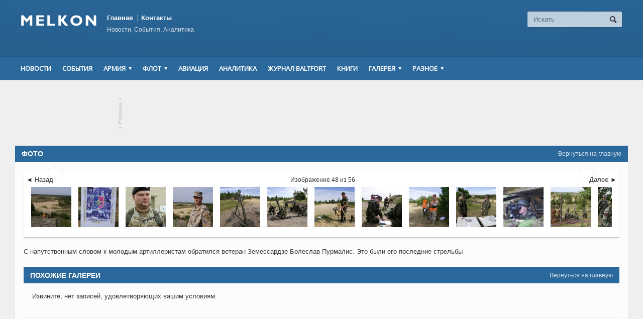

--- FILE ---
content_type: text/html; charset=UTF-8
request_url: http://www.melkon.lv/gal/praktstrel/14387/
body_size: 8730
content:
<!DOCTYPE html>

<!-- BEGIN html -->
<html xmlns="http://www.w3.org/1999/xhtml" lang="ru-RU" prefix="og: http://ogp.me/ns# fb: http://ogp.me/ns/fb#">

	<!-- BEGIN head -->
	<head>
		<!-- Title -->
		<title>Практические стрельбы | Melkon</title>

		<!-- Meta Tags -->
		<meta http-equiv="content-type" content="text/html; charset=UTF-8" />
		<meta name="viewport" content="width=device-width, initial-scale=1, maximum-scale=1" />
		
		<!-- Favicon -->
		<meta name="description" 
				/>
		<meta name="keywords" 
		
		/>

					<link rel="shortcut icon" href="http://www.melkon.lv/wp-content/uploads/2014/09/favicon.ico" type="image/x-icon" />
				
		<link rel="alternate" type="application/rss+xml" href="http://www.melkon.lv/feed/" title="Melkon последние сообщения" />
		<link rel="alternate" type="application/rss+xml" href="http://www.melkon.lv/comments/feed/" title="Melkon Последние комментарии" />
		<link rel="pingback" href="http://www.melkon.lv/xmlrpc.php" />

		
<!-- SEO Ultimate (http://www.seodesignsolutions.com/wordpress-seo/) -->
	<meta property="og:title" content="Практические стрельбы" />
	<meta property="og:url" content="http://www.melkon.lv/gal/praktstrel/" />
	<meta property="og:image" content="http://www.melkon.lv/wp-content/uploads/2014/08/praktstrel-3753.jpg" />
	<meta property="og:site_name" content="Melkon" />

<!-- Code Inserter module -->
<!-- Yandex.Metrika counter -->
<script type="text/javascript" >
   (function(m,e,t,r,i,k,a){m[i]=m[i]||function(){(m[i].a=m[i].a||[]).push(arguments)};
   m[i].l=1*new Date();
   for (var j = 0; j < document.scripts.length; j++) {if (document.scripts[j].src === r) { return; }}
   k=e.createElement(t),a=e.getElementsByTagName(t)[0],k.async=1,k.src=r,a.parentNode.insertBefore(k,a)})
   (window, document, "script", "https://mc.yandex.ru/metrika/tag.js", "ym");

   ym(96029409, "init", {
        clickmap:true,
        trackLinks:true,
        accurateTrackBounce:true
   });
</script>
<noscript><div><img src="https://mc.yandex.ru/watch/96029409" style="position:absolute; left:-9999px;" alt="" /></div></noscript>
<!-- /Yandex.Metrika counter -->
<!-- /Code Inserter module -->

<!-- /SEO Ultimate -->

<link rel="alternate" type="application/rss+xml" title="Melkon &raquo; Лента" href="http://www.melkon.lv/feed/" />
<link rel="alternate" type="application/rss+xml" title="Melkon &raquo; Лента комментариев" href="http://www.melkon.lv/comments/feed/" />
<link rel="alternate" type="application/rss+xml" title="Melkon &raquo; Лента комментариев к &laquo;Практические стрельбы&raquo;" href="http://www.melkon.lv/gal/praktstrel/feed/" />
<link rel='stylesheet' id='archives-cal-css-css'  href='http://www.melkon.lv/wp-content/plugins/archives-calendar-widget/themes/classiclight.css?ver=4.0' type='text/css' media='all' />
<link rel='stylesheet' id='ssbaFont-css'  href='//fonts.googleapis.com/css?family=Indie+Flower&#038;ver=4.0' type='text/css' media='all' />
<link rel='stylesheet' id='google-fonts-1-css'  href='http://fonts.googleapis.com/css?family=Open+Sans&#038;ver=4.0' type='text/css' media='all' />
<link rel='stylesheet' id='reset-css'  href='http://www.melkon.lv/wp-content/themes/allegro-theme/css/reset.css?ver=4.0' type='text/css' media='all' />
<link rel='stylesheet' id='main-stylesheet-css'  href='http://www.melkon.lv/wp-content/themes/allegro-theme/css/main-stylesheet.css?ver=4.0' type='text/css' media='all' />
<link rel='stylesheet' id='shortcodes-css'  href='http://www.melkon.lv/wp-content/themes/allegro-theme/css/shortcode.css?ver=4.0' type='text/css' media='all' />
<link rel='stylesheet' id='lightbox-css'  href='http://www.melkon.lv/wp-content/themes/allegro-theme/css/lightbox.css?ver=4.0' type='text/css' media='all' />
<link rel='stylesheet' id='dragscroll-css'  href='http://www.melkon.lv/wp-content/themes/allegro-theme/css/jquery.dragscroll.css?ver=4.0' type='text/css' media='all' />
<link rel='stylesheet' id='responsive-css'  href='http://www.melkon.lv/wp-content/themes/allegro-theme/css/responsive.css?ver=4.0' type='text/css' media='all' />
<!--[if lt IE 8]>
<link rel='stylesheet' id='ie-only-styles-css'  href='http://www.melkon.lv/wp-content/themes/allegro-theme/css/ie-ancient.css?ver=4.0' type='text/css' media='all' />
<![endif]-->
<link rel='stylesheet' id='style-css'  href='http://www.melkon.lv/wp-content/themes/allegro-theme-melkon/style.css?ver=4.0' type='text/css' media='all' />
<link rel='stylesheet' id='datmenu-css-css'  href='http://www.melkon.lv/wp-content/themes/allegro-theme/css/dat-menu.css?ver=4.0' type='text/css' media='all' />
<link rel='stylesheet' id='demo-settings-css'  href='http://www.melkon.lv/wp-content/themes/allegro-theme/css/demo-settings.css?ver=4.0' type='text/css' media='all' />
<link rel='stylesheet' id='sccss_style-css'  href='http://www.melkon.lv/?sccss=1&#038;ver=4.0' type='text/css' media='all' />
<script type='text/javascript'>
/* <![CDATA[ */
var ot = {"adminUrl":"http:\/\/www.melkon.lv\/wp-admin\/admin-ajax.php","gallery_id":"23777","galleryCat":"","imageUrl":"http:\/\/www.melkon.lv\/wp-content\/themes\/allegro-theme\/images\/","cssUrl":"http:\/\/www.melkon.lv\/wp-content\/themes\/allegro-theme\/css\/","themeUrl":"http:\/\/www.melkon.lv\/wp-content\/themes\/allegro-theme"};
/* ]]> */
</script>
<script type='text/javascript' src='http://www.melkon.lv/wp-includes/js/jquery/jquery.js?ver=1.11.1'></script>
<script type='text/javascript' src='http://www.melkon.lv/wp-includes/js/jquery/jquery-migrate.min.js?ver=1.2.1'></script>
<script type='text/javascript' src='http://www.melkon.lv/wp-content/plugins/archives-calendar-widget/jquery.archivesCW.min.js?ver=4.0'></script>
<link rel="EditURI" type="application/rsd+xml" title="RSD" href="http://www.melkon.lv/xmlrpc.php?rsd" />
<link rel="wlwmanifest" type="application/wlwmanifest+xml" href="http://www.melkon.lv/wp-includes/wlwmanifest.xml" /> 
<link rel='prev' title='Минный класс' href='http://www.melkon.lv/gal/minnijklass/' />
<link rel='next' title='Военные учения «Sabre Strike 2011»' href='http://www.melkon.lv/gal/sabrestrike2011/' />
<meta name="generator" content="WordPress 4.0" />
<link rel='canonical' href='http://www.melkon.lv/gal/praktstrel/' />
<link rel='shortlink' href='http://www.melkon.lv/?p=23777' />
<script type="text/javascript">
	jQuery(document).ready(function($){
	$('.calendar-archives').archivesCW();
});
</script><style type="text/css">	.ssba {
											
											
											
											
										}
										.ssba img		
										{ 	
											width: 35px !important;
											padding: 6px;
											border:  0;
											box-shadow: none !important;
											display: inline !important;
											vertical-align: middle;
										}
										.ssba, .ssba a		
										{
											text-decoration:none;
											background: none;
											font-family: Indie Flower;
											font-size: 	20px;
											
											
										}</style>	
	

		<style>
		
			/* Color Scheme */
			.header,.breaking-news .the-title,.widget > h3,.button,a.small-button,.marker,.hover-effect,.block-title,#wp-calendar td#today, .small-button, #writecomment p input[type=submit] {
				background-color: #2B699C;
			}

			.list-title, a:hover, a.mobile-menu, .widget .meta a { color: #2B699C; }
			.list-title { border-bottom: 2px solid #2B699C;	}

			

			/* Menu Font */
			.main-menu .the-menu li a, .secondary-menu ul li a { font-family:"Open Sans", sans-serif; }
			/* Block Titles */
			.list-title { font-family:"Open Sans", sans-serif; }
			/* Article Titles */
			h1, h2, h3,	h4, h5, h6 { font-family: 'Open Sans', sans-serif; }
		</style>

	<!-- END head -->
	</head>
	
	<!-- BEGIN body -->
	<body class="single single-gallery postid-23777 paged-14387 single-paged-14387" >
			
					<!-- BEGIN .boxed -->
		<div class="boxed">
			
			<!-- BEGIN .header -->
			<div class="header">
				
				<!-- BEGIN .wrapper -->
				<div class="wrapper">

					<div class="header-logo">
													<a href="http://www.melkon.lv"><img src="/wp-content/uploads/2014/07/Melkon-logo.png" alt="Melkon" /></a>
											</div>

					<div class="header-menu">
						<ul class="load-responsive" rel="Top Menu"><li id="menu-item-336" class="menu-item menu-item-type-post_type menu-item-object-page menu-item-336"><a title="Главная" href="http://www.melkon.lv/">Главная</a></li>
<li id="menu-item-451" class="menu-item menu-item-type-post_type menu-item-object-page menu-item-451"><a title="Контакты" href="http://www.melkon.lv/onas/">Контакты</a></li>
</ul>													<p>Новости, События, Аналитика</p>
											</div>

					<div class="header-addons">
																		<div class="header-search">
							<form method="get" action="http://www.melkon.lv" name="searchform">
								<input type="text" placeholder="Искать" value="" class="search-input" name="s" id="s" />
								<input type="submit" value="Поиск" class="search-button" />
							</form>
						</div>
											</div>
					
				<!-- END .wrapper -->
				</div>

				<div class="main-menu sticky">
					
					<!-- BEGIN .wrapper -->
					<div class="wrapper">

						<ul class="the-menu transition-active menu load-responsive" rel="Main Menu"><li id="menu-item-280" class="menu-item menu-item-type-taxonomy menu-item-object-category"><a title="Новости" href="http://www.melkon.lv/news/">Новости</a></li>
<li id="menu-item-595" class="menu-item menu-item-type-taxonomy menu-item-object-category"><a href="http://www.melkon.lv/ivents/">События</a></li>
<li id="menu-item-441" class="menu-item menu-item-type-taxonomy menu-item-object-category menu-item-has-children ot-dropdown"><a title="Армия" href="http://www.melkon.lv/army/"><span>Армия</span></a>
<ul class="sub-menu">
	<li id="menu-item-597" class="menu-item menu-item-type-taxonomy menu-item-object-category"><a href="http://www.melkon.lv/pogr/">Пограничники</a></li>
</ul>
</li>
<li id="menu-item-443" class="menu-item menu-item-type-taxonomy menu-item-object-category menu-item-has-children ot-dropdown"><a title="Флот" href="http://www.melkon.lv/flot/"><span>Флот</span></a>
<ul class="sub-menu">
	<li id="menu-item-605" class="menu-item menu-item-type-taxonomy menu-item-object-category"><a href="http://www.melkon.lv/artel/">Береговая артиллерия</a></li>
</ul>
</li>
<li id="menu-item-440" class="menu-item menu-item-type-taxonomy menu-item-object-category"><a title="Авиация" href="http://www.melkon.lv/avia/">Авиация</a></li>
<li id="menu-item-29280" class="menu-item menu-item-type-taxonomy menu-item-object-category"><a title="Аналитика" href="http://www.melkon.lv/analytics/">Аналитика</a></li>
<li id="menu-item-596" class="menu-item menu-item-type-taxonomy menu-item-object-category"><a href="http://www.melkon.lv/baltfort/">Журнал BALTFORT</a></li>
<li id="menu-item-623" class="menu-item menu-item-type-taxonomy menu-item-object-category"><a href="http://www.melkon.lv/books/">Книги</a></li>
<li id="menu-item-24569" class="menu-item menu-item-type-post_type menu-item-object-page menu-item-has-children ot-dropdown"><a href="http://www.melkon.lv/gal/"><span>Галерея</span></a>
<ul class="sub-menu">
	<li id="menu-item-11955" class="menu-item menu-item-type-post_type menu-item-object-page"><a href="http://www.melkon.lv/gal/">Фото</a></li>
	<li id="menu-item-611" class="menu-item menu-item-type-custom menu-item-object-custom"><a href="#">Видео</a></li>
</ul>
</li>
<li id="menu-item-613" class="menu-item menu-item-type-custom menu-item-object-custom menu-item-has-children ot-dropdown"><a href="#"><span>Разное</span></a>
<ul class="sub-menu">
	<li id="menu-item-607" class="menu-item menu-item-type-taxonomy menu-item-object-category"><a href="http://www.melkon.lv/kursk/">&#171;Курск&#187; &#8212; Латвия</a></li>
	<li id="menu-item-608" class="menu-item menu-item-type-taxonomy menu-item-object-category"><a href="http://www.melkon.lv/smtechnology/">SM Technology</a></li>
	<li id="menu-item-609" class="menu-item menu-item-type-taxonomy menu-item-object-category"><a href="http://www.melkon.lv/publ/">Публикации</a></li>
	<li id="menu-item-610" class="menu-item menu-item-type-taxonomy menu-item-object-category"><a href="http://www.melkon.lv/travel/">Путешествия</a></li>
	<li id="menu-item-622" class="menu-item menu-item-type-post_type menu-item-object-page"><a href="http://www.melkon.lv/links/">Ссылки</a></li>
	<li id="menu-item-24570" class="menu-item menu-item-type-post_type menu-item-object-page"><a href="http://www.melkon.lv/onas/">Контакты</a></li>
</ul>
</li>
</ul>
					<!-- END .wrapper -->
					</div>

				</div>

									<div class="secondary-menu">
						
						<!-- BEGIN .wrapper -->
						<div class="wrapper">
													<!-- END .wrapper -->
						</div>

					</div>
				
			<!-- END .header -->
			</div>
			
			<!-- BEGIN .content -->
			<div class="content">
				<!-- BEGIN .wrapper -->
				<div class="wrapper">
											<div class="ad-banner">
																							<a href="http://www.melkon.lv/onas/" class="ad-link top"><span class="icon-text">&#9662;</span>Реклама<span class="icon-text">&#9662;</span></a>
														<div style="text-align: center">
<script async src="//pagead2.googlesyndication.com/pagead/js/adsbygoogle.js"></script>
<!-- melkon.lv -->

<ins class="adsbygoogle"
     style="display:inline-block;width:728px;height:90px; margin: 0 auto;"
     data-ad-client="ca-pub-1518468547037609"
     data-ad-slot="9547784312"></ins>
<script>
(adsbygoogle = window.adsbygoogle || []).push({});
</script>
</div>						</div>
															
<div class="main-content">
				<div class="full-width">
				<div class="block">
						

 
	<div class="block-title" style="background:#2B699C">
		<a href="http://www.melkon.lv" class="right">Вернуться на главную</a>
		<h2>Фото</h2>
	</div>
	<div class="block-content">
				
			<div class="photo-gallery-full ot-slide-item" id="23777">
				<span class="next-image" data-next="49"></span>
				<span class="gal-current-image">
					<div class="the-image loading waiter">
												<a href="http://www.melkon.lv/gal/praktstrel/14386/" title="Назад" class="prev photo-controls left icon-text" rel="47">&#58541;</a>
																		<a href="http://www.melkon.lv/gal/praktstrel/14388/" title="Далее" class="next photo-controls right icon-text" rel="49">&#58542;</a>
												<img class="image-big-gallery ot-gallery-image" data-id="14387" style="display:none;" src="http://www.melkon.lv/wp-content/uploads/2014/08/praktstrel-3800.jpg" alt="Практические стрельбы" />
					</div>
				</span>
				
								<div class="nav-prev">
					<a href="http://www.melkon.lv/gal/praktstrel/14386/">&#9668; Назад</a>
				</div>
												<div class="nav-next">
					<a href="http://www.melkon.lv/gal/praktstrel/14388/">Далее &#9658;</a>
				</div>
								<div class="nav-counter">Изображение 48 из 56</div>

				<div class="photo-gallery-thumbs" id="makeMeScrollable">
					<div class="inner-thumb the-thumbs">
	            					<a href="http://www.melkon.lv/gal/praktstrel/14340/" rel="1" class="hover-effect gal-thumbs" data-nr="14340">
			<img src="http://www.melkon.lv/wp-content/uploads/2014/08/praktstrel-3753-150x150.jpg" alt="praktstrel-3753.jpg"/>
			</a>			<a href="http://www.melkon.lv/gal/praktstrel/14341/" rel="2" class="hover-effect gal-thumbs" data-nr="14341">
			<img src="http://www.melkon.lv/wp-content/uploads/2014/08/praktstrel-3754-150x150.jpg" alt="praktstrel-3754.jpg"/>
			</a>			<a href="http://www.melkon.lv/gal/praktstrel/14342/" rel="3" class="hover-effect gal-thumbs" data-nr="14342">
			<img src="http://www.melkon.lv/wp-content/uploads/2014/08/praktstrel-3755-150x150.jpg" alt="praktstrel-3755.jpg"/>
			</a>			<a href="http://www.melkon.lv/gal/praktstrel/14343/" rel="4" class="hover-effect gal-thumbs" data-nr="14343">
			<img src="http://www.melkon.lv/wp-content/uploads/2014/08/praktstrel-3756-150x150.jpg" alt="praktstrel-3756.jpg"/>
			</a>			<a href="http://www.melkon.lv/gal/praktstrel/14344/" rel="5" class="hover-effect gal-thumbs" data-nr="14344">
			<img src="http://www.melkon.lv/wp-content/uploads/2014/08/praktstrel-3757-150x150.jpg" alt="praktstrel-3757.jpg"/>
			</a>			<a href="http://www.melkon.lv/gal/praktstrel/14345/" rel="6" class="hover-effect gal-thumbs" data-nr="14345">
			<img src="http://www.melkon.lv/wp-content/uploads/2014/08/praktstrel-3758-150x150.jpg" alt="praktstrel-3758.jpg"/>
			</a>			<a href="http://www.melkon.lv/gal/praktstrel/14346/" rel="7" class="hover-effect gal-thumbs" data-nr="14346">
			<img src="http://www.melkon.lv/wp-content/uploads/2014/08/praktstrel-3759-150x150.jpg" alt="praktstrel-3759.jpg"/>
			</a>			<a href="http://www.melkon.lv/gal/praktstrel/14347/" rel="8" class="hover-effect gal-thumbs" data-nr="14347">
			<img src="http://www.melkon.lv/wp-content/uploads/2014/08/praktstrel-3760-150x150.jpg" alt="praktstrel-3760.jpg"/>
			</a>			<a href="http://www.melkon.lv/gal/praktstrel/14348/" rel="9" class="hover-effect gal-thumbs" data-nr="14348">
			<img src="http://www.melkon.lv/wp-content/uploads/2014/08/praktstrel-3761-150x150.jpg" alt="praktstrel-3761.jpg"/>
			</a>			<a href="http://www.melkon.lv/gal/praktstrel/14349/" rel="10" class="hover-effect gal-thumbs" data-nr="14349">
			<img src="http://www.melkon.lv/wp-content/uploads/2014/08/praktstrel-3762-150x150.jpg" alt="praktstrel-3762.jpg"/>
			</a>			<a href="http://www.melkon.lv/gal/praktstrel/14350/" rel="11" class="hover-effect gal-thumbs" data-nr="14350">
			<img src="http://www.melkon.lv/wp-content/uploads/2014/08/praktstrel-3763-150x150.jpg" alt="praktstrel-3763.jpg"/>
			</a>			<a href="http://www.melkon.lv/gal/praktstrel/14351/" rel="12" class="hover-effect gal-thumbs" data-nr="14351">
			<img src="http://www.melkon.lv/wp-content/uploads/2014/08/praktstrel-3764-150x150.jpg" alt="praktstrel-3764.jpg"/>
			</a>			<a href="http://www.melkon.lv/gal/praktstrel/14352/" rel="13" class="hover-effect gal-thumbs" data-nr="14352">
			<img src="http://www.melkon.lv/wp-content/uploads/2014/08/praktstrel-3765-150x150.jpg" alt="praktstrel-3765.jpg"/>
			</a>			<a href="http://www.melkon.lv/gal/praktstrel/14353/" rel="14" class="hover-effect gal-thumbs" data-nr="14353">
			<img src="http://www.melkon.lv/wp-content/uploads/2014/08/praktstrel-3766-150x150.jpg" alt="praktstrel-3766.jpg"/>
			</a>			<a href="http://www.melkon.lv/gal/praktstrel/14354/" rel="15" class="hover-effect gal-thumbs" data-nr="14354">
			<img src="http://www.melkon.lv/wp-content/uploads/2014/08/praktstrel-3767-150x150.jpg" alt="praktstrel-3767.jpg"/>
			</a>			<a href="http://www.melkon.lv/gal/praktstrel/14355/" rel="16" class="hover-effect gal-thumbs" data-nr="14355">
			<img src="http://www.melkon.lv/wp-content/uploads/2014/08/praktstrel-3768-150x150.jpg" alt="praktstrel-3768.jpg"/>
			</a>			<a href="http://www.melkon.lv/gal/praktstrel/14356/" rel="17" class="hover-effect gal-thumbs" data-nr="14356">
			<img src="http://www.melkon.lv/wp-content/uploads/2014/08/praktstrel-3769-150x150.jpg" alt="praktstrel-3769.jpg"/>
			</a>			<a href="http://www.melkon.lv/gal/praktstrel/14357/" rel="18" class="hover-effect gal-thumbs" data-nr="14357">
			<img src="http://www.melkon.lv/wp-content/uploads/2014/08/praktstrel-3770-150x150.jpg" alt="praktstrel-3770.jpg"/>
			</a>			<a href="http://www.melkon.lv/gal/praktstrel/14358/" rel="19" class="hover-effect gal-thumbs" data-nr="14358">
			<img src="http://www.melkon.lv/wp-content/uploads/2014/08/praktstrel-3771-150x150.jpg" alt="praktstrel-3771.jpg"/>
			</a>			<a href="http://www.melkon.lv/gal/praktstrel/14359/" rel="20" class="hover-effect gal-thumbs" data-nr="14359">
			<img src="http://www.melkon.lv/wp-content/uploads/2014/08/praktstrel-3772-150x150.jpg" alt="praktstrel-3772.jpg"/>
			</a>			<a href="http://www.melkon.lv/gal/praktstrel/14360/" rel="21" class="hover-effect gal-thumbs" data-nr="14360">
			<img src="http://www.melkon.lv/wp-content/uploads/2014/08/praktstrel-3773-150x150.jpg" alt="praktstrel-3773.jpg"/>
			</a>			<a href="http://www.melkon.lv/gal/praktstrel/14361/" rel="22" class="hover-effect gal-thumbs" data-nr="14361">
			<img src="http://www.melkon.lv/wp-content/uploads/2014/08/praktstrel-3774-150x150.jpg" alt="praktstrel-3774.jpg"/>
			</a>			<a href="http://www.melkon.lv/gal/praktstrel/14362/" rel="23" class="hover-effect gal-thumbs" data-nr="14362">
			<img src="http://www.melkon.lv/wp-content/uploads/2014/08/praktstrel-3775-150x150.jpg" alt="praktstrel-3775.jpg"/>
			</a>			<a href="http://www.melkon.lv/gal/praktstrel/14363/" rel="24" class="hover-effect gal-thumbs" data-nr="14363">
			<img src="http://www.melkon.lv/wp-content/uploads/2014/08/praktstrel-3776-150x150.jpg" alt="praktstrel-3776.jpg"/>
			</a>			<a href="http://www.melkon.lv/gal/praktstrel/14364/" rel="25" class="hover-effect gal-thumbs" data-nr="14364">
			<img src="http://www.melkon.lv/wp-content/uploads/2014/08/praktstrel-3777-150x150.jpg" alt="praktstrel-3777.jpg"/>
			</a>			<a href="http://www.melkon.lv/gal/praktstrel/14365/" rel="26" class="hover-effect gal-thumbs" data-nr="14365">
			<img src="http://www.melkon.lv/wp-content/uploads/2014/08/praktstrel-3778-150x150.jpg" alt="praktstrel-3778.jpg"/>
			</a>			<a href="http://www.melkon.lv/gal/praktstrel/14366/" rel="27" class="hover-effect gal-thumbs" data-nr="14366">
			<img src="http://www.melkon.lv/wp-content/uploads/2014/08/praktstrel-3779-150x150.jpg" alt="praktstrel-3779.jpg"/>
			</a>			<a href="http://www.melkon.lv/gal/praktstrel/14367/" rel="28" class="hover-effect gal-thumbs" data-nr="14367">
			<img src="http://www.melkon.lv/wp-content/uploads/2014/08/praktstrel-3780-150x150.jpg" alt="praktstrel-3780.jpg"/>
			</a>			<a href="http://www.melkon.lv/gal/praktstrel/14368/" rel="29" class="hover-effect gal-thumbs" data-nr="14368">
			<img src="http://www.melkon.lv/wp-content/uploads/2014/08/praktstrel-3781-150x150.jpg" alt="praktstrel-3781.jpg"/>
			</a>			<a href="http://www.melkon.lv/gal/praktstrel/14369/" rel="30" class="hover-effect gal-thumbs" data-nr="14369">
			<img src="http://www.melkon.lv/wp-content/uploads/2014/08/praktstrel-3782-150x150.jpg" alt="praktstrel-3782.jpg"/>
			</a>			<a href="http://www.melkon.lv/gal/praktstrel/14370/" rel="31" class="hover-effect gal-thumbs" data-nr="14370">
			<img src="http://www.melkon.lv/wp-content/uploads/2014/08/praktstrel-3783-150x150.jpg" alt="praktstrel-3783.jpg"/>
			</a>			<a href="http://www.melkon.lv/gal/praktstrel/14371/" rel="32" class="hover-effect gal-thumbs" data-nr="14371">
			<img src="http://www.melkon.lv/wp-content/uploads/2014/08/praktstrel-3784-150x150.jpg" alt="praktstrel-3784.jpg"/>
			</a>			<a href="http://www.melkon.lv/gal/praktstrel/14372/" rel="33" class="hover-effect gal-thumbs" data-nr="14372">
			<img src="http://www.melkon.lv/wp-content/uploads/2014/08/praktstrel-3785-150x150.jpg" alt="praktstrel-3785.jpg"/>
			</a>			<a href="http://www.melkon.lv/gal/praktstrel/14373/" rel="34" class="hover-effect gal-thumbs" data-nr="14373">
			<img src="http://www.melkon.lv/wp-content/uploads/2014/08/praktstrel-3786-150x150.jpg" alt="praktstrel-3786.jpg"/>
			</a>			<a href="http://www.melkon.lv/gal/praktstrel/14374/" rel="35" class="hover-effect gal-thumbs" data-nr="14374">
			<img src="http://www.melkon.lv/wp-content/uploads/2014/08/praktstrel-3787-150x150.jpg" alt="praktstrel-3787.jpg"/>
			</a>			<a href="http://www.melkon.lv/gal/praktstrel/14375/" rel="36" class="hover-effect gal-thumbs" data-nr="14375">
			<img src="http://www.melkon.lv/wp-content/uploads/2014/08/praktstrel-3788-150x150.jpg" alt="praktstrel-3788.jpg"/>
			</a>			<a href="http://www.melkon.lv/gal/praktstrel/14376/" rel="37" class="hover-effect gal-thumbs" data-nr="14376">
			<img src="http://www.melkon.lv/wp-content/uploads/2014/08/praktstrel-3789-150x150.jpg" alt="praktstrel-3789.jpg"/>
			</a>			<a href="http://www.melkon.lv/gal/praktstrel/14377/" rel="38" class="hover-effect gal-thumbs" data-nr="14377">
			<img src="http://www.melkon.lv/wp-content/uploads/2014/08/praktstrel-3790-150x150.jpg" alt="praktstrel-3790.jpg"/>
			</a>			<a href="http://www.melkon.lv/gal/praktstrel/14378/" rel="39" class="hover-effect gal-thumbs" data-nr="14378">
			<img src="http://www.melkon.lv/wp-content/uploads/2014/08/praktstrel-3791-150x150.jpg" alt="praktstrel-3791.jpg"/>
			</a>			<a href="http://www.melkon.lv/gal/praktstrel/14379/" rel="40" class="hover-effect gal-thumbs" data-nr="14379">
			<img src="http://www.melkon.lv/wp-content/uploads/2014/08/praktstrel-3792-150x150.jpg" alt="praktstrel-3792.jpg"/>
			</a>			<a href="http://www.melkon.lv/gal/praktstrel/14380/" rel="41" class="hover-effect gal-thumbs" data-nr="14380">
			<img src="http://www.melkon.lv/wp-content/uploads/2014/08/praktstrel-3793-150x150.jpg" alt="praktstrel-3793.jpg"/>
			</a>			<a href="http://www.melkon.lv/gal/praktstrel/14381/" rel="42" class="hover-effect gal-thumbs" data-nr="14381">
			<img src="http://www.melkon.lv/wp-content/uploads/2014/08/praktstrel-3794-150x150.jpg" alt="praktstrel-3794.jpg"/>
			</a>			<a href="http://www.melkon.lv/gal/praktstrel/14382/" rel="43" class="hover-effect gal-thumbs" data-nr="14382">
			<img src="http://www.melkon.lv/wp-content/uploads/2014/08/praktstrel-3795-150x150.jpg" alt="praktstrel-3795.jpg"/>
			</a>			<a href="http://www.melkon.lv/gal/praktstrel/14383/" rel="44" class="hover-effect gal-thumbs" data-nr="14383">
			<img src="http://www.melkon.lv/wp-content/uploads/2014/08/praktstrel-3796-150x150.jpg" alt="praktstrel-3796.jpg"/>
			</a>			<a href="http://www.melkon.lv/gal/praktstrel/14384/" rel="45" class="hover-effect gal-thumbs" data-nr="14384">
			<img src="http://www.melkon.lv/wp-content/uploads/2014/08/praktstrel-3797-150x150.jpg" alt="praktstrel-3797.jpg"/>
			</a>			<a href="http://www.melkon.lv/gal/praktstrel/14385/" rel="46" class="hover-effect gal-thumbs" data-nr="14385">
			<img src="http://www.melkon.lv/wp-content/uploads/2014/08/praktstrel-3798-150x150.jpg" alt="praktstrel-3798.jpg"/>
			</a>			<a href="http://www.melkon.lv/gal/praktstrel/14386/" rel="47" class="hover-effect gal-thumbs" data-nr="14386">
			<img src="http://www.melkon.lv/wp-content/uploads/2014/08/praktstrel-3799-150x150.jpg" alt="praktstrel-3799.jpg"/>
			</a>			<a href="http://www.melkon.lv/gal/praktstrel/14387/" rel="48" class="hover-effect gal-thumbs active" data-nr="14387">
			<img src="http://www.melkon.lv/wp-content/uploads/2014/08/praktstrel-3800-150x150.jpg" alt="praktstrel-3800.jpg"/>
			</a>			<a href="http://www.melkon.lv/gal/praktstrel/14388/" rel="49" class="hover-effect gal-thumbs" data-nr="14388">
			<img src="http://www.melkon.lv/wp-content/uploads/2014/08/praktstrel-3801-150x150.jpg" alt="praktstrel-3801.jpg"/>
			</a>			<a href="http://www.melkon.lv/gal/praktstrel/14389/" rel="50" class="hover-effect gal-thumbs" data-nr="14389">
			<img src="http://www.melkon.lv/wp-content/uploads/2014/08/praktstrel-3802-150x150.jpg" alt="praktstrel-3802.jpg"/>
			</a>			<a href="http://www.melkon.lv/gal/praktstrel/14390/" rel="51" class="hover-effect gal-thumbs" data-nr="14390">
			<img src="http://www.melkon.lv/wp-content/uploads/2014/08/praktstrel-3803-150x150.jpg" alt="praktstrel-3803.jpg"/>
			</a>			<a href="http://www.melkon.lv/gal/praktstrel/14391/" rel="52" class="hover-effect gal-thumbs" data-nr="14391">
			<img src="http://www.melkon.lv/wp-content/uploads/2014/08/praktstrel-3804-150x150.jpg" alt="praktstrel-3804.jpg"/>
			</a>			<a href="http://www.melkon.lv/gal/praktstrel/14392/" rel="53" class="hover-effect gal-thumbs" data-nr="14392">
			<img src="http://www.melkon.lv/wp-content/uploads/2014/08/praktstrel-3805-150x150.jpg" alt="praktstrel-3805.jpg"/>
			</a>			<a href="http://www.melkon.lv/gal/praktstrel/14393/" rel="54" class="hover-effect gal-thumbs" data-nr="14393">
			<img src="http://www.melkon.lv/wp-content/uploads/2014/08/praktstrel-3806-150x150.jpg" alt="praktstrel-3806.jpg"/>
			</a>			<a href="http://www.melkon.lv/gal/praktstrel/14394/" rel="55" class="hover-effect gal-thumbs" data-nr="14394">
			<img src="http://www.melkon.lv/wp-content/uploads/2014/08/praktstrel-3807-150x150.jpg" alt="praktstrel-3807.jpg"/>
			</a>			<a href="http://www.melkon.lv/gal/praktstrel/14395/" rel="56" class="hover-effect gal-thumbs" data-nr="14395">
			<img src="http://www.melkon.lv/wp-content/uploads/2014/08/praktstrel-3808-150x150.jpg" alt="praktstrel-3808.jpg"/>
			</a>					</div>
				</div>
			</div>

			<div class="">

				<!--h2></h2-->
				С напутственным словом к молодым артиллеристам обратился ветеран Земессардзе Болеслав Пурмалис. Это были его последние стрельбы				
							</div>

					<hr />
			<div class="block-title">
				<a href="http://www.melkon.lv" class="right">Вернуться на главную</a>
				<h2>Похожие галереи</h2>
			</div>


			<div class="block-content">
				<div class="overflow-fix">
					<div class="photo-gallery-grid">
													<p>Извините, нет записей, удовлетворяющих вашим условиям.</p>
											</div>
				</div>
			</div>
					</div>


				</div>
			<!-- END .content-block -->
			</div>
										</div>
			
									<!-- END .wrapper -->
				</div>

				<!-- BEGIN .content -->
			</div>

			<!-- BEGIN .footer -->
			<div class="footer">
				
				<!-- BEGIN .wrapper -->
				<div class="wrapper">

					<ul class="right load-responsive" rel="Footer Menu"><li id="menu-item-11956" class="menu-item menu-item-type-post_type menu-item-object-page menu-item-11956"><a href="http://www.melkon.lv/">Главная</a></li>
<li id="menu-item-446" class="menu-item menu-item-type-post_type menu-item-object-page menu-item-446"><a href="http://www.melkon.lv/onas/">Контакты</a></li>
</ul>
					
					
					<p>© Copyright <script>document.write(new Date().getFullYear())</script> <b>Melkon.lv</b></p><p style="display:none"> <br/>Разработанно <a rel="nofollow" href="http://orange-themes.com" target="_blank" class="orange-themes">Orange-Themes.com</a></p>
					
				<!-- END .wrapper -->
				</div>
				
			<!-- END .footer -->
			</div>


			<div class="lightbox">
				<div class="lightcontent-loading">
					<h2 class="light-title">Загрузка</h2>
					<a href="#" onclick="javascript:lightboxclose();" class="light-close"><span>&#10062;</span>Закрыть окно</a>
					<div class="loading-box">
						<h3>Загрузка, пожалуйста, подождите!</h3>
						<span>Это может занять одну-две секунды.</span>
						<span class="loading-image"><img src="http://www.melkon.lv/wp-content/themes/allegro-theme/images/loading.gif" title="" alt="" /></span>
					</div>
				</div>
				<div class="lightcontent"></div>
			</div>
			
		<!-- END .boxed -->
		</div>

<script type="text/javascript">
			//form validation
			function validateName(fld) {
					
				var error = "";
						
				if (fld.value === '' || fld.value === 'Nickname' || fld.value === 'Enter Your Name..' || fld.value === 'Your Name..') {
					error = "Вы не ввели Ваше Имя.\n";
				} else if ((fld.value.length < 2) || (fld.value.length > 50)) {
					error = "Введенное Имя слишком короткое.\n";
				}
				return error;
			}
					
			function validateEmail(fld) {

				var error="";
				var illegalChars = /^[^@]+@[^@.]+\.[^@]*\w\w$/;
						
				if (fld.value === "") {
					error = "Вы не ввели Ваш адрес эелектронной почты.\n";
				} else if ( fld.value.match(illegalChars) === null) {
					error = "Адрес электронной почты содержит недопустимые символы.\n";
				}

				return error;

			}
					
			function valName(text) {
					
				var error = "";
						
				if (text === '' || text === 'Nickname' || text === 'Enter Your Name..' || text === 'Your Name..') {
					error = "Вы не ввели Ваше Имя.\n";
				} else if ((text.length < 2) || (text.length > 50)) {
					error = "Введенное Имя слишком короткое.\n";
				}
				return error;
			}
					
			function valEmail(text) {

				var error="";
				var illegalChars = /^[^@]+@[^@.]+\.[^@]*\w\w$/;
						
				if (text === "") {
					error = "Вы не ввели Ваш адрес эелектронной почты.\n";
				} else if ( text.match(illegalChars) === null) {
					error = "Адрес электронной почты содержит недопустимые символы.\n";
				}

				return error;

			}
					
			function validateMessage(fld) {

				var error = "";
						
				if (fld.value === '') {
					error = "Вы не ввели Ваше сообщение.\n";
				} else if (fld.value.length < 3) {
					error = "Сообщение слишком короткое.\n";
				}

				return error;
			}
		</script>
		

	<script type="text/javascript">jQuery(function($) {jQuery('a[href$=".pdf"]').attr('target', '');});</script>
<!-- SEO Ultimate (http://www.seodesignsolutions.com/wordpress-seo/) - Code Inserter module -->
<script type="text/javascript">
  var _gaq = _gaq || [];
  _gaq.push(['_setAccount', 'UA-20435138-1']);
  _gaq.push(['_trackPageview']);

  (function() {
    var ga = document.createElement('script'); ga.type = 'text/javascript'; ga.async = true;
    ga.src = ('https:' == document.location.protocol ? 'https://ssl' : 'http://www') + '.google-analytics.com/ga.js';
    var s = document.getElementsByTagName('script')[0]; s.parentNode.insertBefore(ga, s);
  })();
</script>

<!-- Yandex.Metrika counter -->
<script type="text/javascript">
    (function (d, w, c) {
        (w[c] = w[c] || []).push(function() {
            try {
                w.yaCounter35106895 = new Ya.Metrika({
                    id:35106895,
                    clickmap:true,
                    trackLinks:true,
                    accurateTrackBounce:true,
                    webvisor:true
                });
            } catch(e) { }
        });

        var n = d.getElementsByTagName("script")[0],
            s = d.createElement("script"),
            f = function () { n.parentNode.insertBefore(s, n); };
        s.type = "text/javascript";
        s.async = true;
        s.src = "https://mc.yandex.ru/metrika/watch.js";

        if (w.opera == "[object Opera]") {
            d.addEventListener("DOMContentLoaded", f, false);
        } else { f(); }
    })(document, window, "yandex_metrika_callbacks");
</script>
<noscript><div><img src="https://mc.yandex.ru/watch/35106895" style="position:absolute; left:-9999px;" alt="" /></div></noscript>
<!-- /Yandex.Metrika counter -->
<!-- /SEO Ultimate -->

<script type='text/javascript' src='/wp-content/themes/allegro-theme/js/admin/jquery.cookie.js?ver=1.0'></script>
<script type='text/javascript' src='/wp-content/themes/allegro-theme/js/jquery.floating_popup.1.3.min.js?ver=1.0'></script>
<script type='text/javascript' src='/wp-content/themes/allegro-theme/js/lightbox.js?ver=1.0'></script>
<script type='text/javascript' src='/wp-content/themes/allegro-theme/js/jquery-ui-1.10.3.custom.min.js?ver=1.0'></script>
<script type='text/javascript' src='/wp-content/themes/allegro-theme/js/jquery.infinitescroll.min.js?ver=4.0'></script>
<script type='text/javascript' src='/wp-content/themes/allegro-theme/js/jquery.event.move.js?ver=1.3.1'></script>
<script type='text/javascript' src='/wp-content/plugins/js_composer/assets/lib/isotope/jquery.isotope.min.js?ver=4.1'></script>
<script type='text/javascript' src='/wp-content/themes/allegro-theme/js/jquery.event.swipe.js?ver=4.0'></script>
<script type='text/javascript' src='/wp-content/themes/allegro-theme/js/jquery.kinetic.min.js?ver=4.0'></script>
<script type='text/javascript' src='/wp-content/themes/allegro-theme/js/jquery.mousewheel.min.js?ver=4.0'></script>
<script type='text/javascript' src='/wp-content/themes/allegro-theme/js/jquery.smoothdivscroll-1.3-min.js?ver=4.0'></script>
<script type='text/javascript' src='/wp-content/themes/allegro-theme/js/jquery.dragscroll.min.js?ver=4.0'></script>
<script type='text/javascript' src='/wp-content/themes/allegro-theme/js/allegro.js?ver=1.0.0'></script>
<script type='text/javascript' src='/wp-content/themes/allegro-theme/js/theme-scripts.js?ver=1.5.19'></script>
<script type='text/javascript' src='/wp-includes/js/comment-reply.min.js?ver=4.0'></script>
<script type='text/javascript' src='/wp-content/themes/allegro-theme/js/ot_gallery.js?ver=1.0'></script>
<script type='text/javascript' src='/wp-content/themes/allegro-theme/js/scripts.js?ver=1.0'></script>
<script type='text/javascript' src='/wp-content/themes/allegro-theme/js/iscroll.js?ver=1.0'></script>
<script type='text/javascript' src='/wp-content/themes/allegro-theme/js/modernizr.custom.50878.js?ver=1.0'></script>
<script type='text/javascript' src='/wp-content/themes/allegro-theme/js/dat-menu.js?ver=1.0'></script>
<script type='text/javascript' src='/wp-content/themes/allegro-theme/js/demo-settings.js?ver=1.0'></script>
<script type='text/javascript' src='/wp-content/plugins/wysija-newsletters/js/validate/languages/jquery.validationEngine-ru.js?ver=2.6.11'></script>
<script type='text/javascript' src='/wp-content/plugins/wysija-newsletters/js/validate/jquery.validationEngine.js?ver=2.6.11'></script>
<script type='text/javascript'>
/* <![CDATA[ */
var wysijaAJAX = {"action":"wysija_ajax","controller":"subscribers","ajaxurl":"http:\/\/www.melkon.lv\/wp-admin\/admin-ajax.php","loadingTrans":"Loading...","is_rtl":""};
var wysijaAJAX = {"action":"wysija_ajax","controller":"subscribers","ajaxurl":"http:\/\/www.melkon.lv\/wp-admin\/admin-ajax.php","loadingTrans":"\u0417\u0430\u0433\u0440\u0443\u0437\u043a\u0430...","is_rtl":""};
/* ]]> */
</script>

	<!-- END body -->
	</body>
<!-- END html -->
</html>

--- FILE ---
content_type: text/html; charset=utf-8
request_url: https://www.google.com/recaptcha/api2/aframe
body_size: 267
content:
<!DOCTYPE HTML><html><head><meta http-equiv="content-type" content="text/html; charset=UTF-8"></head><body><script nonce="J3NIgFPF8Z7AcVr8hq4wgA">/** Anti-fraud and anti-abuse applications only. See google.com/recaptcha */ try{var clients={'sodar':'https://pagead2.googlesyndication.com/pagead/sodar?'};window.addEventListener("message",function(a){try{if(a.source===window.parent){var b=JSON.parse(a.data);var c=clients[b['id']];if(c){var d=document.createElement('img');d.src=c+b['params']+'&rc='+(localStorage.getItem("rc::a")?sessionStorage.getItem("rc::b"):"");window.document.body.appendChild(d);sessionStorage.setItem("rc::e",parseInt(sessionStorage.getItem("rc::e")||0)+1);localStorage.setItem("rc::h",'1769011879534');}}}catch(b){}});window.parent.postMessage("_grecaptcha_ready", "*");}catch(b){}</script></body></html>

--- FILE ---
content_type: text/css
request_url: http://www.melkon.lv/wp-content/themes/allegro-theme/css/main-stylesheet.css?ver=4.0
body_size: 7190
content:
@charset UTF-8;@import "http://fonts.googleapis.com/css?family=Titillium+Web:400,600,700";@import "http://fonts.googleapis.com/css?family=Source+Sans+Pro:400,600,700";@font-face{font-family:'entypo';src:url('../fonticons/entypo.svg#entypo') format('svg');src:url('../fonticons/entypo.eot?#iefix') format('embedded-opentype'), url('../fonticons/entypo.svg#entypo') format('svg'), url('../fonticons/entypo.woff') format('woff'), url('../fonticons/entypo.ttf') format('truetype');font-weight:normal;font-style:normal}body{font-size:13px;font-family:Arial, sans-serif;margin:0;padding:0;color:#363635;background:#f0efef;line-height:140%}.dat-menu-setup{background-color:#665140;background-image:url(../images/photo-3.jpg) !important}a{color:#000;text-decoration:none;transition:all 0.2s;-moz-transition:all 0.2s;-webkit-transition:all 0.2s;-o-transition:all 0.2s}h1{font-size:29px;font-weight:600}h2{font-size:20px}h3{font-size:17px}h4{font-size:14px}h5{font-size:12px}h6{font-size:11px}h1,h2,h3,h4,h5,h6{font-family:'Source Sans Pro', sans-serif;margin-bottom:15px}h1 a,h2 a,h3 a,h4 a,h5 a,h6 a{color:#000}.widget h1,.widget h2,.widget h3,.widget h4,.widget h5,.widget h6{font-weight:normal}hr{height:1px;display:block;border:0px;border-bottom:1px dotted #c0bfbf;margin-top:10px;margin-bottom:10px}a:hover{color:#5a9e25;text-decoration:none}a:focus{outline:0}.clear-float{clear:both}.icon-text{display:inline-block !important;font-weight:normal !important;font-family:'Entypo', sans-serif !important}.h-comment{display:inline-block;padding-left:8px;position:relative;vertical-align:baseline;font-size:90%;font-weight:bold;-ms-filter:"progid:DXImageTransform.Microsoft.Alpha(Opacity=60)";filter:alpha(opacity=60);opacity:0.6}.h-comment:before{display:inline-block;content:'\E718';font-family:'Entypo';font-size:83%;padding-right:4px;margin-bottom:-5px;position:relative}.meta-date{display:inline-block;padding-left:8px;position:relative;vertical-align:baseline;font-size:85%;font-weight:bold;color:#979797}.meta-date:before{display:inline-block;content:'\1F554';font-family:'Entypo';font-size:90%;padding-right:4px;margin-bottom:-4px;position:relative}.wrapper{width:1220px;margin:0px auto;position:relative}.boxed:not(.active){background:transparent !important;min-width:1220px}.active.boxed{width:1230px;margin:0px auto;background:#f0efef;box-shadow:0 0px 10px rgba(0,0,0,0.2);padding:0px;min-height:100%;min-width:1220px}.left{float:left}.right{float:right}.header{background-color:#5a9e25;color:#fff;box-shadow:inset 0px -140px 200px -50px rgba(0,0,0,0.15)}.header a{color:#fff}.header .header-menu a:hover{text-decoration:underline}.header > .wrapper{padding:30px 0px;background:transparent !important;position:relative}.header .wrapper{background:inherit}.header .header-logo{float:left;display:inline;margin-left:12px}.header .header-logo h1{display:block;font-size:48px;text-transform:uppercase;font-weight:bold;line-height:50px}.header .header-addons{float:right;display:inline;margin-right:12px;text-align:right;margin-top:-7px}.header .wrapper:after{display:block;content:'';clear:both}.header .header-menu{display:inline;float:left;margin-left:20px;width:33%}.header .header-menu ul{display:block;margin-bottom:7px;margin-top:-3px}.header .header-menu ul:after{display:block;content:'';clear:both}.header .header-menu p{line-height:130%;font-size:12px;-ms-filter:"progid:DXImageTransform.Microsoft.Alpha(Opacity=80)";filter:alpha(opacity=80);opacity:0.8}.header .header-menu ul li{font-size:13px;display:block;float:left;padding-right:16px;position:relative}.header .header-menu ul li:last-child:after{display:none}.header .header-menu ul li:after{display:block;content:'';height:15px;width:1px;background:#fff;-ms-filter:"progid:DXImageTransform.Microsoft.Alpha(Opacity=30)";filter:alpha(opacity=30);opacity:0.3;position:absolute;right:7px;top:2px}.header .header-menu ul li a{font-weight:bold}.header .header-menu ul li a:hover{color:#fff}.header .header-addons .header-weather{display:block;margin-bottom:10px;margin-top:-4px;line-height:100%;vertical-align:baseline}.header .header-addons .header-weather .report{display:inline-block;font-size:26px;font-weight:bold;vertical-align:baseline;line-height:100%}.header .header-addons .header-weather .city small{display:block;-ms-filter:"progid:DXImageTransform.Microsoft.Alpha(Opacity=70)";filter:alpha(opacity=70);opacity:0.7}.header .header-addons .header-weather .city{display:inline-block;font-size:12px;font-weight:bold;vertical-align:baseline;line-height:100%;text-align:left}.header .header-addons .header-weather img{display:inline-block;vertical-align:baseline;margin:0px 3px -2px 3px}.header .header-addons .header-search{display:block;text-align:right;position:relative}.search-input{display:inline-block;padding:8px 36px 8px 12px;border-radius:2px;border:0px;z-index:1;position:relative;-webkit-box-shadow:0px 0px 0px 1px rgba(0,0,0,0.2);box-shadow:0px 0px 0px 1px rgba(0,0,0,0.2);width:140px;-ms-filter:"progid:DXImageTransform.Microsoft.Alpha(Opacity=70)";filter:alpha(opacity=70);opacity:0.7;transition:all 0.2s;-moz-transition:all 0.2s;-webkit-transition:all 0.2s;-o-transition:all 0.2s}.search-input:focus{-ms-filter:"progid:DXImageTransform.Microsoft.Alpha(Opacity=100)";filter:alpha(opacity=100);opacity:1;width:200px}#searchsubmit,.search-button{display:block;position:absolute;z-index:2;top:0px;right:0px;border:0px;background:url(../images/icon-search.png) no-repeat center;cursor:pointer;height:100%;overflow:hidden;color:transparent;font-size:0;width:34px}#searchsubmit{height:30px;top:auto;bottom:0px}.widget{position:relative}.widget label.screen-reader-text{display:none}.widget input.search{width:100%}.main-menu{display:block;background:inherit;border-top:1px solid rgba(0,0,0,0.15)}.main-menu .the-menu{display:block;font-size:0;background:inherit}.main-menu .the-menu:after{display:block;content:'';clear:both}.main-menu .the-menu li{display:block;background:inherit;font-size:13px;float:left}.main-menu .the-menu.transition-active > li{perspective:600px;-moz-perspective:600px;-o-perspective:600px;-webkit-perspective:600px;perspective-origin:100% 100%;-moz-perspective-origin:100% 100%;-o-perspective-origin:100% 100%;-webkit-perspective-origin:100% 100%;position:relative;z-index:10}.main-menu .the-menu.transition-active > li > ul{display:block;transform:rotateX(-90deg);-moz-transform:rotateX(-90deg);-o-transform:rotateX(-90deg);-webkit-transform:rotateX(-90deg);transform-origin:0 0 0;-moz-transform-origin:0 0 0;-o-transform-origin:0 0 0;-webkit-transform-origin:0 0 0;-webkit-transition:all 400ms cubic-bezier(0.175, 0.885, 0.320, 1);-webkit-transition:all 400ms cubic-bezier(0.175, 0.885, 0.320, 1.275);-moz-transition:all 400ms cubic-bezier(0.175, 0.885, 0.320, 1.275);-ms-transition:all 400ms cubic-bezier(0.175, 0.885, 0.320, 1.275);-o-transition:all 400ms cubic-bezier(0.175, 0.885, 0.320, 1.275);transition:all 400ms cubic-bezier(0.175, 0.885, 0.320, 1.275)}.main-menu .the-menu.transition-active > li:hover > ul{transform:rotateX(0);-moz-transform:rotateX(0);-o-transform:rotateX(0);-webkit-transform:rotateX(0);transition-delay:.2s;-moz-transition-delay:.2s;-o-transition-delay:.2s;-webkit-transition-delay:.2s}.main-menu .the-menu li:hover a{background:rgba(0,0,0,0.15);position:relative;color:#fff}.main-menu .the-menu li a{display:block;padding:14px 11px;font-weight:700;text-transform:uppercase;font-family:'Titillium Web', sans-serif}.main-menu .the-menu > li > a{position:relative;z-index:200;background:inherit}.main-menu .the-menu li a span{padding-right:12px;position:relative}.main-menu .the-menu li a span:after{font-family:'Entypo';content:'\25BE';font-weight:normal;position:absolute;right:0px;top:1px}.main-menu .the-menu li:hover > ul{display:block}.main-menu .the-menu li ul{display:none;position:absolute;z-index:100;background:inherit;width:240px}.main-menu .the-menu li ul li{display:block;position:relative;font-size:12px;float:none}.main-menu .the-menu li ul li:hover > a{background:rgba(0,0,0,0.2)}.main-menu .the-menu li ul li a span{display:block}.main-menu .the-menu li ul li a span:after{content:'\25B8';top:0px}.main-menu .the-menu li ul ul{left:240px;top:0px;display:none}.secondary-menu{display:block;background:#fff;border-bottom:1px solid rgba(0,0,0,0.15)}.secondary-menu ul{display:block;font-size:0}.secondary-menu ul:after{display:block;content:'';clear:both}.secondary-menu ul li{display:block;background:inherit;font-size:12px;float:left}.secondary-menu ul li:hover a{background:rgba(0,0,0,0.06)}.secondary-menu ul li a{display:block;padding:13px 11px;color:#3d3d3d;font-weight:700;text-transform:uppercase;font-family:'Titillium Web', sans-serif}.content{display:block;padding:20px 0px 35px 0px;background:#f0efef;min-height:630px}.ad-banner{display:block;margin-bottom:20px;text-align:center;position:relative}.ad-link{display:block;font-size:10px;font-weight:bold;color:#cacaca;text-align:center}.ad-link.top{transform:rotate(-90deg);-ms-transform:rotate(-90deg);-webkit-transform:rotate(-90deg);position:absolute;top:35px;left:175px}.ad-link span{display:inline-block;padding:0px 4px;margin-top:2px}.ad-banner .ad-link:hover{color:#232323}.breaking-news{display:block;margin-bottom:20px;background:#fff;box-shadow:0px 3px 0px 0px rgba(0,0,0,0.04);position:relative;overflow:hidden}.breaking-news:after{display:block;content:'';position:absolute;width:20px;background:inherit;height:100%;top:0px;right:0px;z-index:10;box-shadow:-10px 0px 20px #fff}.breaking-news .the-title{display:block;position:relative;float:left;background:#5a9e25;color:#fff;font-size:13px;font-weight:600;text-transform:uppercase;font-family:'Source Sans Pro', sans-serif;padding:7px 13px;z-index:6}.breaking-news ul{position:absolute;z-index:5}.breaking-news ul:after{display:block;content:'';clear:both}.breaking-news .slide_container{height:32px !important}.breaking-news ul li{display:block;float:left;font-weight:400;font-size:14px;font-family:'Source Sans Pro', sans-serif;margin:6px 0px 0px 0px;position:relative}.breaking-news ul li:after{display:block;position:absolute;content:'\25CF';font-family:'Entypo';font-size:8px;top:0px;right:-4px;color:#c9c9c9}.breaking-news ul li:last-child:after{display:none}.breaking-news ul li a{display:block;padding-left:13px;padding-right:10px}.main-content{display:block}.main-content .main-page{display:block}.list-title{display:block;margin-bottom:10px;padding-bottom:10px;border-bottom:2px solid #5a9e25;color:#5a9e25;font-family:'Titillium Web', sans-serif;font-weight:600}.article-list{margin-left:0px;margin-bottom:10px}.article-list li{list-style:disc;margin-left:16px;margin-bottom:6px;border-bottom:1px dotted #c0bfbf;padding-bottom:6px}.more{font-size:12px;color:#6b6b6b;text-align:center;display:block;border:1px solid #dbdbdb;border-radius:2px;-moz-border-radius:2px;padding:4px 0px;font-weight:bold;background:#f9f9f9;box-shadow:inset 0px -20px 20px -20px rgba(0,0,0,0.1)}.more:hover{background:#fff;color:#232323}.more:active{box-shadow:none}.banner{display:block;text-align:center;padding:10px 0px}.banner:first-child{padding-top:0px}.double-block .widget .social-bar a{width:22.6% !important}.wide-banner img,.banner img{max-width:100%;height:auto}.article-block{display:block}.article-block li{display:block;border-bottom:1px dotted #c0bfbf;padding-bottom:10px;margin-bottom:10px}.article-block li:last-child{border-bottom:0px;padding-bottom:0px}.article-block .article-photo{display:block;float:left;margin-top:3px}.article-block .article-content{display:block;margin-left:70px}.article-block .article-content:after{display:block;content:'';clear:both}.article-block-big .article-content h4,.article-block .article-content h4{font-weight:normal}.article-block-big .meta,.article-block .meta{display:block;font-size:12px}.article-block-big .meta a,.article-block .meta a{color:#8b8b8b}.meta .icon-text{display:inline-block;padding-right:5px}.block-title{display:block;margin-bottom:10px;background:#5a9e25;color:#fff;padding:7px 13px}.block-title h2{text-transform:uppercase;font-size:16px;color:#fff;font-family:'Source Sans Pro', sans-serif;margin-bottom:0px}.block-title a{color:#fff;-ms-filter:"progid:DXImageTransform.Microsoft.Alpha(Opacity=80)";filter:alpha(opacity=80);opacity:0.8;font-size:12px}.block-title a:hover{-ms-filter:"progid:DXImageTransform.Microsoft.Alpha(Opacity=100)";filter:alpha(opacity=100);opacity:1}.article-block-big{display:block;width:110%;font-size:0}.article-block-big li{font-size:13px;display:inline-block;margin-right:15px;margin-bottom:15px;width:189px}.article-block-big li .article-photo img,.article-block-big li .article-photo{display:block;height:auto}.article-block-big li .article-content{padding-top:5px}.article-block-big .article-content h4{font-size:16px;margin-bottom:5px}.meta .tag{display:inline-block;background:#ca2020;line-height:16px;padding:0px 5px;font-size:9px;font-weight:bold;color:#fff;text-transform:uppercase;vertical-align:top;margin-left:5px;margin-top:3px}.wide-article{display:block;margin-bottom:10px;padding-bottom:10px;border-bottom:1px dotted #c0bfbf}.wide-article .article-photo{display:block;float:left}.wide-article .article-content{display:block;margin-left:170px}.wide-article .article-content h2{font-weight:600;margin-bottom:8px}.article-block-big h2 .meta,.article-block-big h3 .meta,.article-block-big h4 .meta,.article-block-big h5 .meta,.article-block-big h6 .meta,.article-block h2 .meta,.article-block h3 .meta,.article-block h4 .meta,.article-block h5 .meta,.article-block h6 .meta,.wide-article h2 .meta,.wide-article h3 .meta,.wide-article h4 .meta,.wide-article h5 .meta,.wide-article h6 .meta{display:inline}.wide-article .meta{display:block;font-size:12px;color:#8b8b8b;margin-bottom:6px}.wide-article .meta a{color:#8b8b8b}.wide-article .article-content:after{display:block;content:'';clear:both}.featured-block .article-photo a,.article-photo{display:block}.featured-block{display:block;position:relative}.featured-block .article-content{background:rgba(0,0,0,0.6);position:absolute;z-index:1;color:#fff;width:100%;left:0px;bottom:0px}.main-sidebar .featured-block .article-content{bottom:10px}.main-sidebar .featured-block .article-content .meta a{color:#fff}.featured-block .article-content a{color:#fff}.featured-block .article-content h2{margin:10px 15px;font-size:18px;font-weight:600}.featured-block .article-content h3{margin:10px 15px;font-size:16px;font-weight:600}.featured-block .article-content .meta{margin:-5px 15px 10px 15px;display:block;-ms-filter:"progid:DXImageTransform.Microsoft.Alpha(Opacity=70)";filter:alpha(opacity=70);opacity:0.7}.article-big{display:block;margin-bottom:10px;padding-bottom:10px;border-bottom:1px dotted #c0bfbf}.article-big .article-photo{display:block;float:left}.article-big .article-content{display:block;margin-left:225px}.article-big .article-content h2{margin-bottom:7px}.article-big .article-content:after{display:block;content:'';clear:both}.article-big .article-content .meta:not(:last-child) > span,.article-big .article-content .meta:not(:last-child) > a{color:#8b8b8b;margin-right:10px}.article-big .article-content .meta:not(:last-child){display:block;margin-bottom:8px;font-size:12px;color:#8b8b8b}.article-big .article-content p{display:block;margin-bottom:8px}.article-big .article-content h2{font-size:19px;font-weight:600}.article-big .article-content .more{display:inline-block;padding-left:12px;padding-right:12px}.article-big .article-content .more .icon-text{display:inline-block;padding-left:5px}.pagination{display:block;margin:20px auto 30px auto;text-align:center}.pagination .page-numbers{background:#d4d3d3;display:inline-block;line-height:150%;padding:2px 7px;border-radius:2px;-moz-border-radius:2px;font-size:12px;font-weight:bold;color:#505050}.pagination .page-numbers:hover,.pagination .page-numbers.current{color:#fff;background:#929292}.pagination .page-numbers .icon-text.right{display:inline-block;padding-left:5px}.pagination .page-numbers .icon-text.left{display:inline-block;padding-right:5px}.article-big.no-image .article-content{margin-left:0px}.block-content.archive{display:block;width:102%}.block-content.archive:after{display:block;clear:both;content:''}.block-content.archive > .block{display:block;width:232px;float:left;margin-right:10px;margin-bottom:15px}.article-title{display:block;margin-bottom:10px;background:#e8e8e8;padding:15px;border-top:3px solid #c1c1c1;position:relative}.article-title:after{display:block;content:'';clear:both}.article-title h1{display:block;margin-right:300px;margin-bottom:20px;line-height:100%}.article-title .author{display:block;margin-right:300px}.article-title .author .hover-effect{margin-right:10px}.article-title .author img{width:30px;height:30px}.article-title .author .a-content{display:block}.article-title .author .a-content > span{display:block;font-size:12px;line-height:15px;color:#6b6b6b;margin-right:10px}.article-title .author .a-content > span .tag{font-size:8px;line-height:16px}.article-title .share-block{display:block;height:100%;width:270px;padding-left:15px}.article-title .share-block:not(.single):before{display:block;position:absolute;right:300px;top:0px;background:transparent;width:1px;height:100%;content:'';border-right:1px dotted #c1c1c1}.article-title .share-block > div{display:block;margin-bottom:8px}.article-title .share-block > div:last-child{margin-bottom:0px}a.small-button{display:inline-block;padding:4px 11px;margin-right:2px;background:#5a9e25;color:#fff;border-radius:2px;-moz-border-radius:2px;font-size:12px}.small-button:hover{color:#fff;background:#232323}a.custom-soc{display:inline-block;background:transparent;color:#232323;width:22px;height:22px;font-size:11px;line-height:23px;box-shadow:0px 0px 0px 1px #232323;border-radius:50%;-moz-border-radius:50%;text-align:center;margin-right:4px}a.custom-soc:hover{background:#232323;color:#fff}.share-article{display:block;margin-right:15px;margin-bottom:10px}.share-article span{display:block;line-height:100%;font-size:10px;color:#6b6b6b;font-weight:bold;padding-bottom:3px;margin-top:-1px}.share-article strong{display:block;line-height:100%;font-size:12px}.article-tags{display:block;margin-top:15px;margin-right:300px;font-size:12px;vertical-align:baseline;line-height:120%;margin-bottom:-4px}.article-tags strong{vertical-align:baseline;line-height:120%;margin-right:10px}.article-tags a{vertical-align:baseline;line-height:120%}.comment-block{display:block;margin-bottom:25px}.comment-block .commment-content{display:block;padding-bottom:12px;margin-bottom:15px;border-bottom:1px dotted #ccc;position:relative}.comment-block .commment-content .user-avatar{display:block;float:left;width:60px;height:60px;margin-right:15px;margin-top:3px}.comment-block .commment-content .user-avatar img{width:60px;height:60px}.comment-block .commment-content .user-nick{display:block;margin-left:75px;color:#232323;font-family:'Titillium Web', sans-serif;font-size:16px;font-weight:bold;padding-bottom:8px}.comment-block .commment-content .user-nick .marker{font-size:10px;display:inline-block;padding:2px 4px;background:#232323;color:#fff;line-height:100%;margin:3px 0px 0px 10px;border-radius:2px;-moz-border-radius:2px;cursor:default}.comment-block .commment-content .user-nick a{color:#232323}.comment-block .commment-content .user-nick a:hover{text-decoration:underline}.comment-block .commment-content .time-stamp{position:absolute;top:0px;right:0px;color:#b8b8b8;font-size:11px}.comment-block .commment-content .comment-text{display:block;margin-left:75px;padding-bottom:8px;margin-bottom:-13px}.comment-block .commment-content .icon-link{color:#767676;font-size:11px;font-weight:bold;margin-left:75px;display:block}.comment-block .commment-content .icon-link:hover{color:#232323;text-decoration:underline}.comment-block .commment-content .icon-link .icon-text{display:inline-block;padding-right:6px}.comment-block > ol > li ul li .commment-content{display:block;background:#e8e8e8;margin-top:-15px;padding-top:15px;padding-left:75px;padding-right:15px}.comment-block > ol > li > ul{position:relative}.comment-block > ol > li > ul:before{display:block;background:#f0efef;content:'';position:absolute;top:-3px;left:90px;width:6px;height:6px;border-right:1px solid #ccc;border-bottom:1px solid #ccc;z-index:10;transform:rotate(45deg);-ms-transform:rotate(45deg);-webkit-transform:rotate(45deg);-o-transform:rotate(45deg);-moz-transform:rotate(45deg)}.comment-block > ol > li ul li .commment-content .user-avatar,.comment-block > ol > li ul li .commment-content .user-avatar img{width:40px;height:40px}.comment-block > ol > li ul li .commment-content .icon-link,.comment-block > ol > li ul li .commment-content .comment-text,.comment-block > ol > li ul li .commment-content .user-nick{margin-left:55px}.comment-block > ol > li ul li .commment-content .time-stamp{top:15px;right:15px}#writecomment{display:block;width:100%;max-width:360px;margin:20px auto}#writecomment p{display:block;position:relative}#writecomment p textarea,#writecomment p input[type=text]{-webkit-box-sizing:border-box;-moz-box-sizing:border-box;box-sizing:border-box;width:100%;padding:8px 10px;display:block;background:#fff;font-size:13px;border:1px solid #d3d3d3;font-family:'Arial';border-radius:2px;-moz-border-radius:2px}#writecomment p textarea:focus,#writecomment p input[type=text]:focus{border:1px solid #bababa;box-shadow:0px 0px 10px rgba(0,0,0,0.05)}#writecomment p textarea{height:100px}#writecomment p label{display:block;position:absolute;left:-120px;white-space:nowrap;line-height:30px;width:100px;text-align:right;top:2px;color:#6b6b6b}p .required{display:inline-block;font-weight:bold;font-size:18px;color:#cf680d;margin-left:5px;margin-top:2px}#writecomment p .error-msg{display:block;background:#a12717;color:#fff;padding:8px 10px;border-radius:0px 0px 2px 2px;-moz-border-radius:0px 0px 2px 2px}#writecomment p textarea.error,#writecomment p input[type=text].error{border:1px solid #a12717;border-radius:2px 2px 0px 0px;-moz-border-radius:2px 2px 0px 0px}.no-comment-block{display:block;width:360px;margin:35px auto 30px auto}.no-comment-block p{display:block;margin-left:70px;font-size:12px;padding-bottom:10px}.no-comment-block .big-icon{display:block;float:left;font-size:44px;color:#232323;line-height:56px}.no-comment-block b{display:block;margin-left:70px;font-weight:bold;font-size:22px;color:#232323;line-height:150%;padding-bottom:4px}.no-comment-block .icon-link{margin-left:70px}.no-comment-block .icon-link{color:#767676;font-size:11px;font-weight:bold;margin-left:70px}.no-comment-block .icon-link:hover{color:#232323;text-decoration:underline}.no-comment-block .icon-link .icon-text{display:inline-block;padding-right:6px}.photo-gallery-grid{display:block;width:1210px}.photo-gallery-grid:after{display:block;content:'';clear:both}.photo-gallery-grid .photo-gallery-block{display:block;width:232px;background:#fff;box-shadow:0px 2px 1px rgba(0,0,0,0.1);float:left;margin-right:10px;margin-bottom:15px}.photo-gallery-block .gallery-content{display:block;padding:10px 15px 15px 15px}.photo-gallery-block .gallery-content h3{margin-bottom:10px}.overflow-fix{display:block;overflow:hidden}.filter-block{display:block;padding-top:5px;padding-bottom:15px;margin-bottom:15px;border-bottom:2px solid #cfcfcf}.filter-block strong{display:inline-block;color:#929292;line-height:23px;padding-right:10px;text-transform:uppercase;font-size:12px}.filter-block a{display:inline-block;background:#929292;color:#fff;line-height:23px;padding:0px 10px;font-size:12px;font-weight:bold;border-radius:2px;-moz-border-radius:2px;margin-right:5px;margin-bottom:5px}.filter-block a:hover,.filter-block a.active{background:#232323;color:#fff}.photo-gallery-full{display:block;margin-bottom:20px;background:#fff;box-shadow:0px 2px 1px rgba(0,0,0,0.2)}.the-image{display:block;padding:15px;position:relative;text-align:center}.the-image .photo-controls{display:block;position:absolute;top:50%;font-size:40px;color:#fff;text-shadow:0px 0px 2px rgba(0,0,0,0.4);-ms-filter:"progid:DXImageTransform.Microsoft.Alpha(Opacity=50)";filter:alpha(opacity=50);opacity:0.5;line-height:40px;margin-top:-20px;z-index:4}.the-image .photo-controls:hover{-ms-filter:"progid:DXImageTransform.Microsoft.Alpha(Opacity=100)";filter:alpha(opacity=100);opacity:1}.the-image .photo-controls.left{left:4%}.the-image .photo-controls.right{right:4%}.photo-gallery-thumbs{display:block;margin:0px 15px;padding-bottom:15px;white-space:nowrap;overflow:hidden}.photo-gallery-thumbs a{display:inline-block;width:80px;height:80px;overflow:hidden;margin:0px 10px 0px 0px}.photo-gallery-thumbs a.active:hover .cover i,.photo-gallery-thumbs a.active .cover i{box-shadow:inset 0px 0px 0px 6px #dd1414}.main-sidebar{display:block;width:300px}.main-sidebar .widget{display:block;margin-bottom:20px}.main-sidebar .widget > div{display:block;border-bottom:1px dotted #c0bfbf;padding-bottom:10px;margin-bottom:10px}.main-sidebar .widget > ul li{margin-top:12px;padding-left:15px}.widget > h3{display:block;background:#5a9e25;text-transform:uppercase;font-size:16px;color:#fff;font-family:'Source Sans Pro', sans-serif;padding:7px 13px;margin-bottom:10px;font-weight:bold}.widget .comment-content h3{margin-bottom:6px}.widget .social-bar{display:block;width:100%;margin-bottom:10px}.widget .social-bar:after{display:block;content:'';clear:both}.widget .social-bar a{display:block;float:left;width:69px;text-align:center;margin-right:8px}.widget .social-bar a:nth-child(4n+0){margin-right:0px}.widget .social-bar a i{display:block;margin-bottom:1px;font-style:normal;background:rgba(0,0,0,0.1);padding:8px 0px;font-size:13px;font-weight:bold;color:#232323;margin-left:0px}.widget .social-bar a:hover i{background:rgba(0,0,0,0.15)}.widget .social-bar a span{display:block;color:#fff;padding:2px 0px;font-size:11px;font-weight:bold}.widget .social-bar a span.facebook{background:#4260b4}.widget .social-bar a span.twitter{background:#3fb9d7}.widget .social-bar a span.google{background:#bf4b37}.widget .social-bar a span.linkedin{background:#2876c6}.widget .widget-articles{display:block}.widget .widget-articles li{display:block;border-bottom:1px dotted #c0bfbf;padding-bottom:10px;margin-bottom:10px}.widget .widget-articles li:last-child{border-bottom:0px;padding-bottom:0px;margin-bottom:0px}.widget li:after,.widget .widget-articles:after{display:block;content:'';clear:both}.widget .widget-articles .article-photo{display:block;float:left;margin-top:3px}.widget .widget-articles .article-content{display:block;margin-left:70px}.widget .widget-articles .no-image .article-content{margin-left:0px}.article-block .article-content h4,.widget .widget-articles .article-content h4{margin-bottom:4px}.widget .widget-articles .meta{display:block;font-size:12px}.widget .widget-articles .meta a{color:#8b8b8b}.widget .widget-articles .meta a:hover{color:#232323}.meta .icon-text{display:inline-block;padding-right:5px}.widget .comment-photo{display:block;float:left;margin-top:3px}.widget .comment-content{display:block;margin-left:60px}.widget .widget-comments li{display:block;border-bottom:1px dotted #c0bfbf;padding-bottom:10px;margin-bottom:10px}.widget .widget-comments li:last-child{border-bottom:0px;padding-bottom:0px;margin-bottom:0px}.widget .widget-comments p{margin-bottom:6px}.widget .meta{display:block;font-size:12px;color:#8b8b8b}.widget .meta a{color:#5a9e25}.widget .meta a:hover{color:#232323}.tagcloud a,.tag-cloud a{display:inline-block;font-size:12px !important;background:#929292;color:#fff;font-weight:bold;padding:3px 7px;margin:0px 5px 5px 0px}.tagcloud a:hover,.tag-cloud a:hover{background:#232323;color:#fff}.content input[type=text]{display:block;background:#fff;padding:6px 13px;font-size:13px;border:1px solid #d3d3d3;font-family:'Arial';-webkit-box-sizing:border-box;-moz-box-sizing:border-box;box-sizing:border-box}.content input[type=text]:focus{border:1px solid #bababa}.widget p{margin-bottom:10px}.widget .subscribe-block{display:block;margin:20px auto;width:230px}.widget .subscribe-block input[type=text]{width:100%}.gallery-widget{display:block;border-bottom:1px dotted #c0bfbf;padding-bottom:10px;margin-bottom:10px}.widget .gallery-widget:last-child{border-bottom:0px;padding-bottom:0px;margin-bottom:0px}.gallery-widget .gallery-photo{display:block;margin-bottom:10px;position:relative;overflow:hidden}.gallery-widget .gallery-photo > a{display:block;position:absolute}.gallery-widget .gallery-photo ul{position:relative;display:block;width:100%;height:190px;white-space:nowrap;font-size:0}.gallery-widget .gallery-photo ul li{font-size:13px;white-space:nowrap;display:inline-block}.gallery-widget .gallery-photo > a{display:block;position:absolute;z-index:3;background:transparent;width:40px;text-align:center;height:190px;font-size:27px;line-height:190px;top:0px;color:#fff;text-shadow:0px 0px 2px rgba(0,0,0,0.6)}.gallery-widget .gallery-photo > a:hover{background:rgba(0,0,0,0.5)}.gallery-widget:hover .gallery-photo > a.slide-left{-ms-filter:"progid:DXImageTransform.Microsoft.Alpha(Opacity=100)";filter:alpha(opacity=100);opacity:1;left:0px}.gallery-widget:hover .gallery-photo > a.slide-right{-ms-filter:"progid:DXImageTransform.Microsoft.Alpha(Opacity=100)";filter:alpha(opacity=100);opacity:1;right:0px}.gallery-widget .gallery-photo > a.slide-left{-ms-filter:"progid:DXImageTransform.Microsoft.Alpha(Opacity=0)";filter:alpha(opacity=0);opacity:0;left:-40px}.gallery-widget .gallery-photo > a.slide-right{-ms-filter:"progid:DXImageTransform.Microsoft.Alpha(Opacity=0)";filter:alpha(opacity=0);opacity:0;right:-40px}.gallery-widget h4{font-size:17px;font-weight:normal}.hover-effect{display:inline-block;background-color:#5a9e25;overflow:hidden}.hover-effect .cover{display:block;position:relative;color:#fff}.hover-effect .cover img{position:relative;z-index:0;-ms-filter:"progid:DXImageTransform.Microsoft.Alpha(Opacity=100)";filter:alpha(opacity=100);opacity:1;transition:all 0.2s;-moz-transition:all 0.2s;-webkit-transition:all 0.2s;-o-transition:all 0.2s}div[rel='hover-parent']:hover a.hover-effect .cover img,a.hover-effect:hover .cover img{-ms-filter:"progid:DXImageTransform.Microsoft.Alpha(Opacity=30)";filter:alpha(opacity=30);opacity:0.3;-webkit-filter:blur(3px);-moz-filter:blur(3px);-o-filter:blur(3px);-ms-filter:blur(3px);filter:blur(3px)}.hover-effect .cover i{z-index:1;display:block;position:absolute;font-style:normal;top:0px;left:0px;width:100%;height:100%;box-shadow:inset 0px 0px 0px 1px rgba(0,0,0,0.2)}div[rel='hover-parent']:hover a.hover-effect .cover i,a.hover-effect:hover .cover i{box-shadow:none}a.hover-effect .cover i:before{display:block;position:absolute;z-index:2;font-family:'Entypo';content:'\1F517';height:50px;width:50px;line-height:50px;top:50%;left:50%;margin-top:-25px;margin-left:-25px;text-shadow:0px 1px 2px rgba(0,0,0,0.2);-ms-filter:"progid:DXImageTransform.Microsoft.Alpha(Opacity=0)";filter:alpha(opacity=0);opacity:0;text-align:center;transition:opacity 0.2s;-moz-transition:opacity 0.2s;-webkit-transition:opacity 0.2s;-o-transition:opacity 0.2s}div[rel='hover-parent']:hover a.hover-effect .cover i:before,a.hover-effect:hover .cover i:before{-ms-filter:"progid:DXImageTransform.Microsoft.Alpha(Opacity=100)";filter:alpha(opacity=100);opacity:1}#wp-calendar{width:100%;text-align:center}#wp-calendar caption{font-size:17px;padding:5px 0px 15px 0px;font-weight:bold;font-family:'Source Sans Pro', sans-serif}#wp-calendar thead th{background:rgba(0,0,0,0.1);line-height:35px}#wp-calendar td a{font-weight:bold;display:block;text-align:center;background:rgba(0,0,0,0.05);color:#232323}#wp-calendar td a:hover{background:rgba(0,0,0,0.1)}#wp-calendar td#today{background:#5a9e25;color:#fff}#wp-calendar td#today a{color:#fff;background:transparent}#wp-calendar td#today a:hover{color:#fff;background:rgba(0,0,0,0.1)}#wp-calendar td{line-height:35px}.double-block{display:block;width:100%}.single-block .content-block{display:block;float:none;width:890px}.double-block .content-block{display:block;width:250px}.double-block .content-block.right{margin-left:20px}.double-block .content-block.main{display:block;width:630px}.main-page .block{display:block;margin-bottom:20px}.double-block .content-block .widget{display:block;margin-bottom:10px}.double-block .content-block .widget .featured-block .meta a{color:#fff}.double-block .content-block .widget .meta a{color:#8b8b8b}.list-title{font-weight:600 !important}.footer{margin-top:0px;display:block;color:#a0a0a0;background:#f0efef}.footer p{font-size:11px}.footer .wrapper{border-top:3px solid #c1c1c1;padding-top:20px;padding-bottom:20px}.footer .wrapper:after{display:block;content:'';clear:both}.footer ul{display:block;line-height:33px;vertical-align:middle}.footer ul li{display:block;float:left;margin-left:20px;position:relative}.footer ul li:after{display:block;content:'/';position:absolute;top:0px;right:-10px}.footer ul li:last-child:after{display:none}.footer ul li a{display:block}.footer a.orange-themes{display:inline-block;vertical-align:bottom;background:url(../images/orange-themes.png) no-repeat center center;color:transparent;overflow:hidden;text-indent:-200px;width:93px}.footer .logo-footer{display:block;float:left;margin-right:20px;line-height:33px;vertical-align:middle}.footer .logo-footer img{display:inline-block;vertical-align:middle}.error-search{display:block;width:200px;margin:40px auto;position:relative}.error-search .search-input{display:block;width:200px;border:0px;-ms-filter:"progid:DXImageTransform.Microsoft.Alpha(Opacity=100)";filter:alpha(opacity=100);opacity:1;box-shadow:none}.big-error-sign{display:block;width:400px;max-width:100%;margin:20px auto;text-align:center}.big-error-sign h2{display:block;font-size:120px;line-height:140%;color:#474747}.big-error-sign strong{display:block;margin-bottom:35px;font-size:35px;line-height:105%;font-family:'Titillium Web', sans-serif;color:#474747}.big-error-sign span{display:block;margin-bottom:25px;font-size:17px;line-height:120%;color:#a3a3a3}.block-content{overflow:hidden;background:#fcfcfc;padding:17px;margin-top:-10px;box-shadow:0 1px 1px rgba(0,0,0,0.08);margin-bottom:20px}.themenumobile{display:none}.mobile-menu{display:none !important}.lightbox hr{margin:20px 0px}.lightbox p,.lightbox span,.lightbox h2,.lightbox h3{color:#232323;text-shadow:none}.lightbox .loading-box{padding:50px 0px;line-height:24px}.startlightbox{overflow:hidden}.startlightbox .lightbox{display:block}.lightbox{position:fixed;top:0;left:0;width:100%;height:100%;background:rgba(0,0,0,0.6);text-align:center;z-index:1000;display:none;overflow-y:scroll !important}.lightbox .main-black-block{box-shadow:none;background:#212121;color:#ccc;font-size:11.5px;line-height:20px;font-weight:300;padding-bottom:5px;color:#8a8a8a}.lightbox .lightcontent .light-close span,.lightbox .lightcontent-loading .light-close span{font-family:'Entypo';font-size:14px;display:inline-block;margin-top:-2px;margin-right:6px;color:inherit}.lightbox .lightcontent .light-close:hover,.lightbox .lightcontent-loading .light-close:hover{color:#db2727}.lightbox .lightcontent .light-close:active,.lightbox .lightcontent-loading .light-close:active{color:#b01e1e}.lightbox .lightcontent .light-close,.lightbox .lightcontent-loading .light-close{display:block;right:0px;top:-30px;font-family:Arial;position:absolute;font-size:12px;color:#fff;text-shadow:0 1px 3px rgba(0,0,0,0.6)}.lightbox .lightcontent,.lightbox .lightcontent-loading{background:#f4f4f4;width:1200px;max-width:100%;margin:100px auto 70px auto;position:relative;box-shadow:0px 1px 4px rgba(0,0,0,0.5);text-align:left}.lightbox .light-title{display:block;position:absolute;top:-33px;color:#fff;text-shadow:0 1px 3px rgba(0,0,0,0.6);height:23px;width:780px;overflow:hidden;text-overflow:ellipsis;white-space:nowrap}.lightbox .gallery-thumbs{margin-right:auto;margin-left:auto;margin-bottom:30px;width:95%}.lightbox .thacontent{padding:0px 25px 20px 25px}.loading-box{display:block;text-align:center}.loading-box .loading-image{display:block;text-align:center;padding-top:20px}.lightbox .carousel-left{left:8px}.lightbox .carousel-right{right:8px}.lightbox blockquote{padding-bottom:30px}.lightbox .article-main-content{padding:0px 55px;width:auto}.loading-message{display:block;background:#f0f0f0;padding:10px 15px;font-size:11px;line-height:140%}.loading-message img{display:block;float:left;width:34px;padding-right:15px}.main-content-split .loading-message img{display:none}.loading-message:before{display:block;content:'';clear:both}.loading-message b{font-size:18px;display:block;padding-bottom:4px}.ls-fullwidth .ls-nav-prev,.ls-fullwidth .ls-nav-next{z-index:20}.ls-fullwidth .ls-nav-next{right:50px !important}.ls-fullwidth .ls-nav-prev{left:50px !important}.lightbox .big-photo-block .the-image{box-shadow:none;text-align:center;padding-top:10px;background-color:transparent}.lightbox .big-photo-block .the-image img{max-width:98%}.lightbox .big-photo-block .the-thumbs{margin-left:1%;margin-right:1%;overflow:hidden}.lightbox .lightbox-content{display:block;padding:0px 2% 8px 2%}.the-image img{max-width:100%}.lightbox .photo-gallery-full{box-shadow:none}.info-message{display:block;background:#f4ebda;font-size:11px;line-height:140%;color:#8b755e;padding:10px 10px}.info-message p{display:block;margin-bottom:0px}.info-message b{font-size:18px;display:block;padding-bottom:4px}.main-content-split .info-message span.icon-text{display:none}.main-content-split .info-message b{font-size:16px}.info-message span.icon-text{display:block;float:left;font-size:32px;height:30px;padding-top:10px;padding-right:12px}.info-message.success{background:#589f19;color:#fff}.info-message.fail{background:#9f2919;color:#fff}.article-big .article-content .meta > span.tag{color:#fff}.pagination .page-numbers.dots{background:transparent;color:#232323}.double-block .gallery-widget .gallery-photo > a,.double-block .gallery-widget .gallery-photo ul{height:158px;line-height:158px}.gallery-widget .gallery-photo img{width:100%}.double-block .widget{border-bottom:1px dotted #c0bfbf;padding-bottom:10px;margin-bottom:15px}.double-block .widget .banner{padding-bottom:0px}.widget .menu{display:block}.widget .menu li{display:block}.widget .menu li a{display:block;padding:8px 10px;border-bottom:1px solid #e2e2e2;border-left:0px solid transparent}.widget .menu li:last-child a{border-bottom:0px}.widget .menu li a:hover{background:#e2e2e2;color:#232323;border-left:10px solid transparent}.single-block .article-block-big li{padding-right:15px}.header,.main-menu{position:relative;z-index:1000}.main-menu.sticky{padding:0px !important}.main-menu.sticky:before{display:block;background-color:inherit;content:'';position:fixed;height:inherit;left:0px;top:0px;width:100%;z-index:0}.admin-bar .main-menu.sticky:before{top:28px}


--- FILE ---
content_type: text/css
request_url: http://www.melkon.lv/wp-content/themes/allegro-theme/css/responsive/phone.css
body_size: 913
content:
@media only screen and (max-width: 600px){.demo-settings{display:none !important}.widget .social-bar a{width:57px}.header .header-menu{display:none}.menu-active .boxed{margin-left:70%;overflow:hidden}.escape-mobile-menu{width:30%}.breaking-news .the-title{display:none !important}.themenumobile{width:70%}.paragraph-row > div{float:none;margin:0px !important;width:100% !important;display:block}.wide-article .article-photo{margin-top:3px}.wide-article .article-photo img,.wide-article .article-photo{width:60px}.wide-article .article-content{margin-left:70px}.wide-article .article-content p{display:none}.wide-article .article-content h2{font-size:14px;font-weight:normal}.block-title .right{display:none}.footer ul{display:none}.footer .logo-footer{float:none}.footer .logo-footer{float:none}.footer p{display:block;width:100%;margin-top:10px}.header .header-addons .header-weather{margin-bottom:15px;margin-right:0px;display:block}.header .header-addons .header-search{display:block;width:100%;text-align:center}.header .header-addons .header-search input[type=text]{width:100%;-moz-box-sizing:border-box;-webkit-box-sizing:border-box;box-sizing:border-box}.article-big .article-photo img{width:60px}.article-big .article-content{margin-left:70px}.pagination .page-numbers{vertical-align:bottom}.pagination .page-numbers.next,.pagination .page-numbers.prev{font-size:0;line-height:18px;display:inline-block}.pagination .page-numbers.next .icon-text,.pagination .page-numbers.prev .icon-text{font-size:12px;padding:0px}h1{font-size:20px}h2{font-size:18px}h3{font-size:17px}h4{font-size:16px}h5{font-size:15px}h6{font-size:14px}#writecomment{width:100%}.comment-block > ol > li ul li .commment-content{padding-left:15px}.comment-block > ol > li > ul:before{left:12%}.comment-block > ol > li ul li .commment-content .time-stamp,.comment-block .commment-content .time-stamp{display:block;position:relative;float:none;margin-bottom:5px;margin-top:-5px;top:auto;right:auto}.gallery-preview{-moz-box-sizing:border-box;-webkit-box-sizing:border-box;box-sizing:border-box}.photo-gallery-grid .photo-gallery-block{display:block;width:41%;margin-right:7%}.block-content.archive > .block:nth-child(4n),.block-content.archive > .block:nth-child(3n),.block-content.archive > .block:nth-child(5n),.block-content.archive > .block{width:46%;margin-right:0px}.block-content.archive > .block:nth-child(2n+1){margin-right:5%}.hover-effect{max-width:100%}.double-block .content-block.right{margin-left:0px}.logo-footer img,.header-logo img{max-width:80%}.featured-block .article-content{position:inherit;margin-top:0px;padding-top:3px;padding-bottom:3px}.article-block-big{width:100%;max-width:200px;margin-left:auto;margin-right:auto}.article-block-big li{width:100%;margin-right:0px}}
